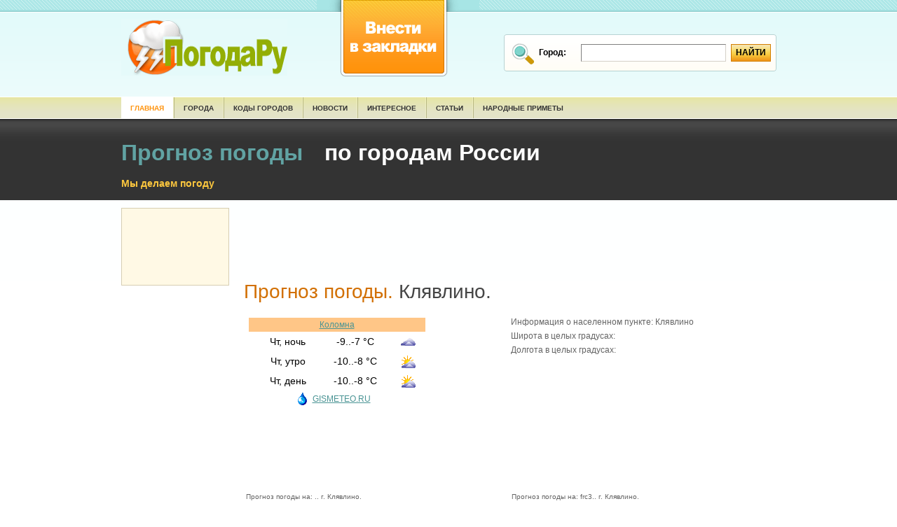

--- FILE ---
content_type: text/html; charset=windows-1251
request_url: http://pogodaru.ru/pogoda.php?value=28709
body_size: 2780
content:
  

<!DOCTYPE html PUBLIC "-//W3C//DTD XHTML 1.0 Transitional//EN" "http://www.w3.org/TR/xhtml1/DTD/xhtml1-transitional.dtd"><html xmlns="http://www.w3.org/1999/xhtml"><head><meta http-equiv="Content-Type" content="text/html; charset=windows-1251" /><title>Погода Клявлино, карта - телефонный справочник г. Клявлино</title><link href="innerstyle.css" rel="stylesheet" type="text/css" /><style type='text/css'>.gmtbl {background-color: #ffffff; border: 0px solid #0000ff;}.gmtdttl {font-size: 100%; font-weight: bold;color: #ffffff; text-align:center; background-color: #ffc687;}.gmtdtext {font-size: 85%; font-weight: normal; color: #000000;text-align:center;}</style></head><body><!--topMain start --><div id="topMain"><!--top start -->  <div id="top"> <a href="index.php"><img src="images/logo.gif" alt="charged" width="237" height="81" border="0" class="logo" /></a>     
  <p class="memberLogin">  <a href="#" onClick="window.external.AddFavorite (location.href, 'http://www.pogodaru.ru'); return false;" title="Добавить в Избранное">&nbsp;</a> </p>    <form name="serch" action="poisk.php" method="post">      <label>Город:</label>      <input type="text" name="serch" class="txtBox1" value="" />      <input type="submit" name="go" value="найти" class="go" />    </form>  </div><!--top end --></div><!--topMain end --><!--navMain start --><div id="navMain"><!--nav start --><div id="nav"><ul><li><a href="index.php" class="hover">Главная</a></li><li><a href="spisok.php">Города</a></li><li><a href="kod.php">Коды городов</a></li><li><a href="#">Новости</a></li><li><a href="humor.php">Интересное</a></li><li><a href="#">Статьи</a></li><li class="noImg"><a href="primeti.php">Народные приметы</a></li></ul></div><!--nav end --></div><!--navMain end --><!--blackMain start --><div id="blackMain"><!--black start -->  <div id="black">     <h1>Прогноз погоды<span class="charge">по городам России</span></h1>    <p><span class="yellow">Мы делаем погоду</span></p>    </div>  <!--black end --></div><!--blackMain end --><!--grey start --><!--grey end --><!--botMain start --><div id="botMain"><!--bot start --><div id="bot"><!--left panel start --><!--left panel end --><!--mid panel start -->

<div id="mid">


<script type="text/javascript"><!--
google_ad_client = "pub-2582618674499139";
/*  */
google_ad_slot = "5521690856";
google_ad_width = 120;
google_ad_height = 90;
//-->
</script>
<script type="text/javascript"
src="http://pagead2.googlesyndication.com/pagead/show_ads.js">
</script>

<small><small><small><small><br class="spacer" /><br ></small></small></small></small></div><!--mid panel end --><!--right panel start --><div id="right"><h2><script type="text/javascript"><!--
google_ad_client = "pub-9753421555757959";
/* 728x90, создано 26.03.09 */
google_ad_slot = "7512159311";
google_ad_width = 728;
google_ad_height = 90;
//-->
</script>
<script type="text/javascript"
src="http://pagead2.googlesyndication.com/pagead/show_ads.js">
</script></h2>
  <h2><span class="main">Прогноз погоды. </span>Клявлино.</h2>
  <table width="100%" border="0"><tr><td widtg="50%"><table border=0 width=260><tr><td><script language='JavaScript' type='text/javascript' src='http://informer.gismeteo.ru/html/informer.php?codepg=windows-1251&index=28709Клявлино&par=4&lang=&vieinf=bgst&p=1&w=1&tblstl=gmtbl&tdttlstl=gmtdttl&tdtext=gmtdtext'></script></td></tr></table></td><td valign="top"><p align="justify" class="rightTxt"><big>Информация о населенном пункте: Клявлино<br>Широта в целых градусах: <br>Долгота в целых градусах: <br></big>	</p></td></tr></table>	
	
<script type="text/javascript"><!--
google_ad_client = "pub-2582618674499139";
/*  */
google_ad_slot = "3688837319";
google_ad_width = 728;
google_ad_height = 90;
//-->
</script>
<script type="text/javascript"
src="http://pagead2.googlesyndication.com/pagead/show_ads.js">
</script>

<p align="justify" class="rightTxt"><table width="100%" border="0">
<tr><td width=50%><br><p align=justify class=rightTxt>Прогноз погоды на: .. г. Клявлино.<br>Время суток: ночь.<br>День недели: <br>Атмосферные явления: ясно, <br>Атмосферное давление, в мм.рт.ст.:  - <br>Температура воздуха, °C:  <br>Скорость ветра, в м.с.:  - . <br>Направление ветра: северный.<br>Относительная влажность воздуха, %:  - <br>Комфорт,°C:  </p></td><td width=50%><br><p align=justify class=rightTxt>Прогноз погоды на: frc3.. г. Клявлино.<br>Время суток: ночь.<br>День недели: <br>Атмосферные явления: ясно, <br>Атмосферное давление, в мм.рт.ст.:  - <br>Температура воздуха, °C:  <br>Скорость ветра, в м.с.:  - . <br>Направление ветра: северный.<br>Относительная влажность воздуха, %:  - <br>Комфорт,°C:  </p></td></tr><tr><td width=50%><br><p align=justify class=rightTxt>Прогноз погоды на: 28709.%CA%EB%FF%E2%EB%E8%ED%EE.54 г. Клявлино.<br>Время суток: ночь.<br>День недели: <br>Атмосферные явления: ясно, <br>Атмосферное давление, в мм.рт.ст.:  - <br>Температура воздуха, °C:  <br>Скорость ветра, в м.с.:  - . <br>Направление ветра: северный.<br>Относительная влажность воздуха, %:  - <br>Комфорт,°C:  </p></td><td width=50%><br><p align=justify class=rightTxt>Прогноз погоды на: 22.01.2026 г. Клявлино.<br>Время суток: ночь.<br>День недели: четверг<br>Атмосферные явления: ясно, <br>Атмосферное давление, в мм.рт.ст.:  - <br>Температура воздуха, °C:  <br>Скорость ветра, в м.с.:  - . <br>Направление ветра: северный.<br>Относительная влажность воздуха, %:  - <br>Комфорт,°C:  </p></td></tr>
	</table><h2><span class="main">Получи погодный информер на свой сайт для города Клявлино. </span><br>Скопируй код.</h2>
<textarea cols="50" rows="5">
<style type='text/css'> 
.gmtbl {background-color: #ffffff; border: 0px solid #0000ff;} 
.gmtdttl {font-size: 100%; font-weight: bold;color: #ffffff; text-align:center; background-color: #ffc687;} 
.gmtdtext {font-size: 85%; font-weight: normal; color: #000000;text-align:center;} 
</style> 

<script language='JavaScript' type='text/javascript' src='http://www.pogodaru.ru/inf.php?id=28709&city=Клявлино'></script>
</textarea>

</p><a href="http://www.gismeteo.ru/mtowns/28709.htm" target="_blank"><h2><span class="main">Прогноз погоды на 10 дней. </span>г. Клявлино.</h2></a>

<script type="text/javascript"><!--
google_ad_client = "pub-2582618674499139";
/*  */
google_ad_slot = "3688837319";
google_ad_width = 728;
google_ad_height = 90;
//-->
</script>
<script type="text/javascript"
src="http://pagead2.googlesyndication.com/pagead/show_ads.js">
</script>
 

<h2><span class="main">Карта </span>г. Клявлино.</h2>

Наши карты г. Клявлино устарели, рекомендуем воспользоваться популярными онлайн-картами от Google, Яндекс или OpenStreetMap.

<script type="text/javascript"><!--
google_ad_client = "pub-2582618674499139";
/*  */
google_ad_slot = "3688837319";
google_ad_width = 728;
google_ad_height = 90;
//-->
</script>
<script type="text/javascript"
src="http://pagead2.googlesyndication.com/pagead/show_ads.js">
</script>

	<h2><span class="main">Телефонный справочник </span>г. Клявлино.</h2>
	
	Телефонный справочник для г. Клявлино пока не выложен, попробуйте скачать телефонный справочник <a href="http://pogodaru.ru/spisok.php">соседних городов</a> или зайдите позже
	
	<h2><span class="main">Информация о </span>г. Клявлино.</h2><br><p align="justify" class="rightTxt"></p>

</div><!--right panel end --></div><!--bot end --><br class="spacer" /></div><!--botMain end --><!--footer start --><div id="footerMain"><!--footer start -->  <div id="footer">     <ul>      <li><a href="index.php">Главная</a>|</li>      <li><a href="spisok.php"  class="hover">Города</a>|</li>      <li><a href="kod.php">Коды городов</a>|</li>      <li><a href="#">Новости</a>|</li>      <li><a href="humor.php">Интересное</a>|</li>      <li><a href="#">Статьи</a>|</li>      <li><a href="primeti.php">Народные приметы</a></li>	  
      <p>
        <noindex>
          
          <!--LiveInternet counter-->
          <script type="text/javascript"><!-- 
document.write("<a href='http://www.liveinternet.ru/click' "+
"target=_blank><img src='http://counter.yadro.ru/hit?t44.6;r"+
escape(document.referrer)+((typeof(screen)=="undefined")?"":
";s"+screen.width+"*"+screen.height+"*"+(screen.colorDepth?
screen.colorDepth:screen.pixelDepth))+";u"+escape(document.URL)+
";"+Math.random()+
"' alt='' title='LiveInternet' "+
"border=0 width=31 height=31><\/a>")//--></script>
          <!--/LiveInternet--> 
        </noindex>
      </p>

</body></html>
  


--- FILE ---
content_type: text/html; charset=windows-1251
request_url: http://informer.gismeteo.ru/html/informer.php?codepg=windows-1251&index=28709%CA%EB%FF%E2%EB%E8%ED%EE&par=4&lang=&vieinf=bgst&p=1&w=1&tblstl=gmtbl&tdttlstl=gmtdttl&tdtext=gmtdtext
body_size: 1701
content:
document.write('<table width=100% border=0 cellspacing=0 cellpadding=1 id=gmtblsm class=gmtbl><tr><td colspan=3 width=100%><table width=100% cellspacing=0 cellpadding=0><tr><td colspan=3 width=100% height=20 id=gmtdttl class=gmtdttl><b><a href=http://www.gismeteo.RU//city/daily/4372 id=tgmtdttl class=gmtdttl target=_blank>Коломна</a></b></td></tr></table></td></tr><tr><td width=40%  id=gmtdtext0  class=gmtdtext align=left>&nbsp;&nbsp;&nbsp;Чт, ночь</td><td width=40%  id=tgmtdtext0  class=gmtdtext align=center>-9..-7 &#176C<td width=20% align=center><img src=http://img.gismeteo.ru/getcode/html/images/sm/3n.gif width=26 height=26 alt="Пасмурно" title="Пасмурно" /></td><tr><td width=40%  id=gmtdtext1  class=gmtdtext align=left>&nbsp;&nbsp;&nbsp;Чт, утро</td><td width=40%  id=tgmtdtext1  class=gmtdtext align=center>-10..-8 &#176C<td width=20% align=center><img src=http://img.gismeteo.ru/getcode/html/images/sm/2.gif width=26 height=26 alt="Облачно" title="Облачно" /></td><tr><td width=40%  id=gmtdtext2  class=gmtdtext align=left>&nbsp;&nbsp;&nbsp;Чт, день</td><td width=40%  id=tgmtdtext2  class=gmtdtext align=center>-10..-8 &#176C<td width=20% align=center><img src=http://img.gismeteo.ru/getcode/html/images/sm/2.gif width=26 height=26 alt="Облачно" title="Облачно" /></td><tr><td  colspan=3 align=center><table border=0 cellspacing=0 cellpadding=0><tr><td align=right height=20><img src=http://img.gismeteo.ru/getcode/html/images/logo.gif width=13 height=20 alt= /></td><td align=left>&nbsp;&nbsp;<a href=http://www.gismeteo.RU/ id=lgmtdtext class=gmtdtext target=_blank>GISMETEO.RU</a>&nbsp;&nbsp;</td></tr></table></td></tr><tr><td heigth=5 colspan=3></td></tr></table>');

--- FILE ---
content_type: text/html; charset=utf-8
request_url: https://www.google.com/recaptcha/api2/aframe
body_size: 269
content:
<!DOCTYPE HTML><html><head><meta http-equiv="content-type" content="text/html; charset=UTF-8"></head><body><script nonce="hQVeZzwbU225IKNvj6B86w">/** Anti-fraud and anti-abuse applications only. See google.com/recaptcha */ try{var clients={'sodar':'https://pagead2.googlesyndication.com/pagead/sodar?'};window.addEventListener("message",function(a){try{if(a.source===window.parent){var b=JSON.parse(a.data);var c=clients[b['id']];if(c){var d=document.createElement('img');d.src=c+b['params']+'&rc='+(localStorage.getItem("rc::a")?sessionStorage.getItem("rc::b"):"");window.document.body.appendChild(d);sessionStorage.setItem("rc::e",parseInt(sessionStorage.getItem("rc::e")||0)+1);localStorage.setItem("rc::h",'1769060375430');}}}catch(b){}});window.parent.postMessage("_grecaptcha_ready", "*");}catch(b){}</script></body></html>

--- FILE ---
content_type: text/css
request_url: http://pogodaru.ru/innerstyle.css
body_size: 23624
content:
/* CSS Document */

body{
	padding:0;
	margin:0;
	background:url(images/pattern.gif) 0 0 repeat;
	font-family:Verdana, Arial, Helvetica, sans-serif;
}
div, h1, h2, h3, h4, p, form, label, input, textarea, img, span{
	margin:0; padding:0;
}

ul{
	margin:0; 
	padding:0; 
	list-style-type:none;
	font-size:0;
}
.spacer{
	clear:both; 
	font-size:0; 
	line-height:0;
}
/*------------------------------------------------body--------------------*/

/*------------------------------------------------top--------------------*/
#topMain{
	width:100%;
	height:139px;
	background:url(images/top_bg.gif) 0 14px repeat-x;
}
#top{
	width:935px;
	margin:0 auto;
	position:relative;
	height:139px
}
#top img.logo{
	display:block;
	position:absolute;
	left:0;
	top:27px;
}
#top a.member2{
	display:block;
	background:url(images/member_login2.gif) 0 0 no-repeat;
	width:189px;
	height:110px;
	position:absolute;
	left:300px;
	top:0;
	border:none;
	font-size:0;
	line-height:0;	
}
#top p.memberLogin{
	background:url(images/member_login_bg.gif) no-repeat 0 0;
	width:197px; 
	height:110px; 
	position:absolute; 
	display:block;
	left:279px; 
	top:0; 
	padding:0 0 0 35px;
	font-size:0; 
	line-height:0;
	}
#top p.memberLogin a{
	background:url(images/member_login2.gif) no-repeat 0 0;
	width:150px;
	height:109px;
	display:block;
	border:none;
}
#top p.memberLogin a:hover{
	background:url(images/member_login2_hover.gif) no-repeat 0 0;
	}
#top ul{
	width:417px;
	height:17px;
	position:absolute;
	left:518px;
	top:0;
	background-color: #B0E8E8;
}
#top ul li{
	float:left;
	background-color: #A3E4E4;
}
#top ul li a.subscribe{
	display:block;
	background:url(images/subscribe_bg.gif) 0 0 no-repeat;
	width:350px;
	height:17px;
	font:bold 10px/17px "Trebuchet MS",Arial, Helvetica, sans-serif;
	color:#337676;
	background-color:inherit;
	text-align:center;
	text-transform:uppercase;
	text-decoration:none;
	float:left;
}
#top ul li a.subscribe:hover{
	color:#000;
	background-color:inherit;
}
#top ul li a.sitemap{
	display:block;
	background:url(images/sitemap_bg.gif) 0 0 no-repeat;
	width:93px;
	height:17px;
	font:bold 10px/17px "Trebuchet MS",Arial, Helvetica, sans-serif;
	color:#337676;
	background-color:inherit;
	text-align:center;
	text-transform:uppercase;
	text-decoration:none;
	float:left;
}
#top ul li a.sitemap:hover{
	color:#000;
	background-color:inherit;
}
#top form{
	position:absolute;
	left:546px;
	top:49px;
	background:url(images/serch_bg.gif) 0 0 no-repeat;
	width:331px;
	height:39px;
	padding:14px 8px 0 50px;
}
#top form input.txtBox1{
	width:184px;
	height:23px;
	border-bottom:#D4D0C8 solid 1px;
	border-right:#D4D0C8 solid 1px;
	border-top:#808080 solid 1px;
	border-left:#808080 solid 1px;
	background-color:#fff;
	color:#000;
	font:normal 10px/23px Arial, Helvetica, sans-serif;
	padding:0 0 0 21px;
	float:left;
}
#top form label{
	font:bold 12px/25px Arial, Helvetica, sans-serif;
	color:#000;
	background-color:inherit;
	float:left;
	width:60px;
}
#top form input.go{
	width:57px;
	height:25px;
	background:url(images/btn_go.gif) 0 0 no-repeat #fffffe;
	font:bold 12px/25px Arial, Helvetica, sans-serif;
	color:#000;
	cursor:pointer;
	border:none;
	float:right;
	text-transform:uppercase;
	display:block;
}
	
/*------------------------------------------------top--------------------*/

/*------------------------------------------------nav--------------------*/
#navMain{
	width:100%;
	height:31px;
	background:url(images/nav_bg.gif) 0 0 repeat-x;
}
#nav{
	width:935px;
	height:31px;
	margin:0 auto;
}
#nav ul{
	width:736px;
	height:31px;
	background:url(images/nav_div.gif) left top no-repeat;
}
#nav ul li{
	float:left;
	background:url(images/nav_div.gif) right top no-repeat;
	height:31px;
	padding:0 2px 0 0;
}
#nav ul li a{
	display:block;
	font:bold 10px/31px "Trebuchet MS", Arial, Helvetica, sans-serif;
	color:#333333;
	background-color:inherit;
	text-transform:uppercase;
	text-decoration:none;
	padding:0 13px;
}
#nav ul li a:hover{
	color:#FF930D;
	background-color:#fff;
}
#nav ul li a.hover{
	display:block;
	font:bold 10px/31px "Trebuchet MS", Arial, Helvetica, sans-serif;
	color:#FF930D;
	background-color:#fff;
	text-transform:uppercase;
	text-decoration:none;
	padding:0 13px;
	cursor:text;
}
#nav ul li.noImg{
	background-image:none;
}
/*------------------------------------------------nav--------------------*/

/*------------------------------------------------black--------------------*/
#blackMain{
	width:100%;
	height:110px;
	background:url(images/black_1px.gif) 0 0 repeat-x #333333;
	margin:0;
	color:#9C9C9C;
	padding-top: 0;
	padding-right: 0;
	padding-bottom: 6px;
	padding-left: 0;
}
#black{
	width:935px;
	height:163px;
	margin:0 auto;
	position:relative;
	background-repeat: no-repeat;
	background-position: right top;
}
#black h1{
	display:block;
	width:646px;
	font:bold 32px/33px "Trebuchet MS", Arial, Helvetica, sans-serif;
	color:#61A3A3;
	background-color:inherit;
	/*margin:32px 0 16px 0;*/
	padding:32px 0 16px 0;
}
#black h1 span.charge{
	width:169px;
	height:33px;
	padding:0 0 0 31px;
	color:#fff;
	background-color:inherit;
	background-repeat: no-repeat;
	background-position: 0 0;
}
#black p{
	display:block;
	width:697px;
	font-size:14px;
	line-height:22px;
}
#black p span.yellow{
	font-weight:bold;
	color:#FCC73E;
	background-color:inherit;
}
#black a.more{
	font-weight:bold;
	color:#BCBC84;
	background-color:inherit;
	text-decoration:underline;
	margin:0 0 0 15px;
}
#black a.more:hover{
	color:#fff;
	background-color:inherit;
}
#black img.date{
	position:absolute;
	left:737px;
	top:0;
}
#black a.whatNew{
	display:block;
	background:url(images/member_login.gif) 0 0 no-repeat;
	width:122px;
	height:124px;
	position:absolute;
	left:771px;
	top:15px;
	border:none;
}
#black a.whatNew:hover{
	background:url(images/member_login_hover.gif) 0 0 no-repeat;
}
	
/*------------------------------------------------black--------------------*/

/*------------------------------------------------grey--------------------*/
#greyMain{
	width:100%;
	background:url(images/grey_1px.gif) 0 0 repeat-x;
	height:80px;
	padding:13px 0 0 0;
}
#grey{
	width:935px;
	margin:0 auto;
}
#grey p.sp{
	width:293px;
	height:74px;
	padding:0 0 0 95px;
	font:bold 36px/74px "Trebuchet MS", Arial, Helvetica, sans-serif;
	color:#85854E;
	background:url(images/special_report_icon.gif) 0 0 no-repeat;
	background-color:inherit;
	display:block;
	float:left;
}
#grey p.nor{
	padding:14px 0 0 0;
	font:normal 12px/19px Verdana, Arial, Helvetica, sans-serif;
	color:#333333;
	background-color:inherit;
	display:block;
	width:546px;
	float:left;
}
#grey p span.orange{
	font-size:12px;
	line-height:19px;
	font-weight:bold;
	color:#C57005;
	background-color:inherit;
}
/*------------------------------------------------grey--------------------*/

/*------------------------------------------------bottom--------------------*/
#botMain{
	width:100%;
	background:url(images/body_bg.gif) 0 0 repeat-x #fff;
	padding:11px 0 33px 0;
	color:#000;
}
#bot{
	width:935px;
	margin:0 auto;
}
/*------------------------------------------------left--------------------*/
#left{
	width:290px;
	margin:0 22px 0 0;
	float:left;
}
#left h2{
	display:block;
	font:normal 28px/50px "Trebuchet MS",Arial, Helvetica, sans-serif;
	margin:0 0 5px 0;
}
#left h3{
	display:block;
	font-size:12px;
	font-weight:bold;
	line-height:10px;
	color:#768C05;
	background-color:inherit;
	margin:0 0 14px 0;
}
#left ul{
	padding:0 0 17px 0;
	margin:0;
	font-size:0;
}
#left ul li{
	padding:0;
	margin:0;
	height:24px;
	display:block;
	font-size:0;
	line-height:24px;
}
#left ul li a{
	display:block;
	background:url(images/arrow.gif) 0 8px no-repeat;
	font-size:13px;
	font-weight:normal;
	line-height:24px;
	color:#4A9494;
	background-color:inherit;
	text-decoration:underline;
	padding:0 0 0 17px;
}
#left ul li a:hover{
	color:#000;
	background-color:#E2E4E4;
}
#left h4{
	display:block;
	width:269px;
	height:16px;
	padding:0 0 0 21px;
	background:url(images/star.gif) 0 3px no-repeat;
	font-size:14px;
	font-weight:bold;
	line-height:16px;
	margin:0 0 24px 0;
}
#left img{
	width:285px;
	height:86px;
}
	
/*------------------------------------------------left--------------------*/

/*------------------------------------------------mid--------------------*/
#mid{
	width:141px;
	float:left;
	background-color:#FFF9E5;
	color:#5A5A5A;
	border:#D6CEB3 solid 1px;
	padding:10px 5px 0 6px;
}
#mid h2{
	display:block;
	width:130px;
	height:36px;
	font:bold 29px/36px "Trebuchet MS",Arial, Helvetica, sans-serif;
	color:#3E8181;
	background-color:#FFFDF6;
	padding:0 0 0 11px;
	margin:0 0 20px 0;
	text-transform:uppercase;
}
#mid p.orange{
	display:block;
	width:130px;
	font-size:14px;
	font-weight:bold;
	line-height:19px;
	color:#C57005;
	background-color:#FFF9E5;
	margin:0 0 24px 0;
	padding:0 0 0 11px;
}
#mid p.black{
	display:block;
	width:130px;
	font-size:11px;
	font-weight:normal;
	line-height:17px;
	color:#5A5A5A;
	background-color:#FFF9E5;
	margin:0;
	padding:0 0 42px 11px;
}

/*------------------------------------------------mid--------------------*/

/*------------------------------------------------right--------------------*/
#right{
	width:760px;
	float:right;
}
#right h2{
	display:block;
	font:normal 28px/50px "Trebuchet MS",Arial, Helvetica, sans-serif;
	margin:0 0 5px 0;
	color:#464646;
	background-color:inherit;
}
#right h2 span.main{
	color:#D27004;
	background-color:inherit;
}
#right p.rightTxt{
	display:block;

	font-size:10px;
	line-height:20px;
	font-weight:normal;
	margin:0 0 0px 0;
	color:#646464;
	background-color:inherit;
}

#right a{
	font-size:12px;
	line-height:20px;
	font-weight:normal;
	margin:0 0 15px 0;
	color:#4A9494;
	background-color:inherit;
	text-decoration:underline;
}
#right a:hover{
	text-decoration:none;
}
#right p.round{
	display:block;
	width:600px;
	height:50px;
	font-size:13px;
	line-height:19px;
	font-weight:bold;
	color:#7B9105;
	background:url(images/round_box.gif) 0 0 no-repeat;
	background-color:inherit;
	margin-top: 0;
	margin-right: 0;
	margin-bottom: 20px;
	margin-left: 0;
	padding-top: 18px;
	padding-right: 27px;
	padding-bottom: 0;
	padding-left: 21px;
}
#right p.round span{
	color:#494949;
	background-color:#FFFFF0;
}
#right p.readMoreDiv{
	width:83px;
	height:19px!important;
	background:url(images/read_more_div.gif) 0 0 repeat-x;
	padding:0 0 0 351px;
	margin:0 0 16px 0;
	display:block;
	font-size:0;
	line-height:0;
}
#right p.readMoreDiv a{
	display:block;
	width:83px;
	height:19px;
	background:url(images/read_more_bg.gif) 0 0 no-repeat;
	font:normal 11px/19px Arial, Helvetica, sans-serif;
	color:#333333;
	text-decoration:none;
	text-align:center;
	background-color:#fff;
	margin:0;
	
}
#right p.readMoreDiv a:hover{
	color:#000;
	background-color:#fffffe;
}
#right p.blog{
	display:block;
	width:143px;
	height:68px;
	background:url(images/blog_icon.gif) 0 0 no-repeat;
	margin:0 8px 0 0;
	float:left;
}
#right p.rightText2{
	display:block;
	width:265px;
	background:url(images/coma.gif) 0 0 no-repeat;
	padding:0 0 0 17px;
	font:italic 18px/20px "Trebuchet MS", Arial, Helvetica, sans-serif;
	color:#D27004;
	background-color:inherit;
	float:left;
}
#right p.rightText2 img.coma{
	width:14px;
	height:11px;
	display:block;
	}
/*------------------------------------------------right--------------------*/

/*------------------------------------------------bottom--------------------*/

/*------------------------------------------------footer--------------------*/
#footerMain{
	width:100%;
	height:123px;
	background:url(images/footer_bg.gif) 0 0 repeat-x #E4E4B7;
	color:#000;
}
#footer{
	width:934px;
	height:123px;
	margin:0 auto;
	position:relative;
	background:url(images/footer_logo.gif) 722px 18px no-repeat;
}
#footer ul{
	width:612px;
	position:absolute;
	left:15px;
	top:28px;
}
#footer ul li{
	float:left;
	font:normal 10px/15px "Trebuchet MS", Arial, Helvetica, sans-serif;
	color:#333333;
	background-color:inherit;
	text-transform:uppercase;
}
#footer ul li a{
	padding:0 7px;
	font:normal 10px/15px "Trebuchet MS", Arial, Helvetica, sans-serif;
	color:#333333;
	background-color:inherit;
	text-decoration:none;
}
#footer ul li a:hover{
	text-decoration:underline;
}
#footer p.copyright{
	font:normal 10px/15px "Trebuchet MS", Arial, Helvetica, sans-serif;
	position:absolute;
	left:25px;
	top:47px;
	color:#875D03;
	background-color:inherit;
}
#footer a.xhtml{
	display:block;
	width:55px;
	height:17px;
	border:#AFAF79 solid 1px;
	font:bold 11px/17px "Trebuchet MS",Arial, Helvetica, sans-serif;
	color:#000;
	background-color:#fff;
	text-align:center;
	text-decoration:none;
	text-transform:uppercase;
	position:absolute;
	left:226px;
	top:63px;
}
#footer a.xhtml:hover{
	color:#596A01;
	background-color:#fff;
}
#footer a.css{
	display:block;
	width:55px;
	height:17px;
	border:#AFAF79 solid 1px;
	font:bold 11px/17px "Trebuchet MS",Arial, Helvetica, sans-serif;
	color:#000;
	background-color:#fff;
	text-align:center;
	text-decoration:none;
	text-transform:uppercase;
	position:absolute;
	left:289px;
	top:63px;
}
#footer a.css:hover{
	color:#596A01;
	background-color:#fff;
}
#footer p.design{
	display:block;
	width:202px;
	height:19px;
	padding:0;
	position:absolute;
	left:0px;
	top:63px;
	font:bold 13px/19px "Trebuchet MS", Arial, Helvetica, sans-serif;
	color:#596A01;
	background-color:#F4F4DA;
	text-align:center;
}
#footer p.design a.link{
	font:bold 13px/19px "Trebuchet MS", Arial, Helvetica, sans-serif;
	color:#596A01;
	background-color:#F4F4DA;
	text-decoration:none;
}
#footer p.design a.link:hover{
	color:#000;
	background-color:#F4F4DA;
}
/*------------------------------------------------footer--------------------*/
/*------------------------------------------------Contact--------------------*/
.contactformfield {
	font-family: Verdana;
	font-size: 11px;
	color: #000000;
	height: 20px;
	width: 350px;
	float: left;
	margin: 3px;
	padding: 3px;
	top: 1px;
	clip: rect(1px,auto,auto,auto);
	clear: none;
	right: 30px;
}
.contactsubmit {
	font-family: Verdana;
	font-size: 11px;
	color: #ffffff;
	background-attachment: scroll;
	background-image: url(images/read_more_bg.gif);
	background-repeat: no-repeat;
	background-position: center center;
	height: 20px;
	width: 76%;
	clip: rect(500px,500px,auto,auto);
	top: 500px;
	right: 500px;
	bottom: 500px;
	left: 500px;
	float: left;
	margin: 5px;
	padding: 5px;
}

.contactformmessage {
	font-family: Verdana;
	font-size: 11px;
	color: #000000;
	height: 170px;
	width: 70%;
	float: left;
	margin: 3px;
	padding: 3px;
}
.contactbox {
	font-family: Verdana;
	font-size: 11px;
	color: #000000;
	border: 1px solid #CCCCCC;
	height: 18px;
}
.contactmessagebox {

	font-family: Verdana;
	font-size: 11px;
	color: #000000;
	border: 1px solid #CCCCCC;
	height: 170px;
}
.contacttextarea {
	font-family: Verdana;
	font-size: 11px;
	color: #000000;
	margin: 3px;
	padding: 3px;
}
.contacttext {
	margin: 3px;
	padding: 3px;
	height: 18px;
	width: 100px;
	float: left;
	font-family: Verdana;
	font-size: 11px;
	color: #000000;
}
.contactsubmitbutton {
	font-family: Verdana;
	font-size: 11px;
	color: #FFFFFF;
	background-attachment: fixed;
	background-image: url(images/btn_login.gif);
	background-repeat: no-repeat;
	background-position: center center;
	height: 18px;
	width: 55px;
}

.contacttextleft {
	font-family: Verdana;
	font-size: 11px;
	color: #000000;
	float: left;
	width: 540px;
}

.contacterrortext {
	margin: 3px;
	padding: 3px;
	height: 18px;
	width: 10px;
	float: left;
	font-family: Verdana;
	font-size: 11px;
	color: #000000;
}
.buttonbg {
	background-attachment: scroll;
	background-image: url(images/buttonbg.gif);
	background-repeat: repeat-x;
	background-position: center center;
	border: 1px solid #FF9900;
	height: 21px;
	font-family: Verdana;
	color: #FFFFFF;
}

/*------------------------------------------------Contact--------------------*/

.linkpopup {
	position: relative;
	font-family: Verdana;
	font-size: 11px;
	color: #1D859B;
	height: 18px;
	width: 250px;
}

.linkpopup span {
 background-color: #ccc;
 border: 1px solid #000;
 display: block;
 left: 0;
 padding: .25em;
 position: absolute;
 top: -1.75em;
}

.linkpopup:link span,
.linkpopup:visited span {
 visibility: hidden;
}

.linkpopup:hover span,
.linkpopup:focus span,
.linkpopup:active span {
	color: #000;
	text-decoration: none;
	visibility: visible;
	border-top-color: #000000;
	border-right-color: #000000;
	border-bottom-color: #000000;
	border-left-color: #000000;
}
.linkpopupmessagebox {
	position: relative;
	font-family: Verdana;
	font-size: 11px;
	color: #1D859B;
	height: 170px;
	width: 310px;
}

.linkpopupmessagebox span {
 background-color: #ccc;
 border: 1px solid #000;
 display: block;
 left: 0;
 padding: .25em;
 position: absolute;
 top: -1.75em;
}

.linkpopupmessagebox:link span,
.linkpopupmessagebox:visited span {
 visibility: hidden;
}

.linkpopupmessagebox:hover span,
.linkpopupmessagebox:focus span,
.linkpopupmessagebox:active span {
 color: #000;
 text-decoration: none;
 visibility: visible;
}
/*------------------------------------------------Email--------------------*/

.linkpopupemail {
	position: relative;
	font-family: Verdana;
	font-size: 11px;
	color: #1D859B;
	height: 18px;
	width: 200px;
}

.linkpopupemail span {
 background-color: #ccc;
 border: 1px solid #000;
 display: block;
 left: 0;
 padding: .25em;
 position: absolute;
 top: -1.75em;
}

.linkpopupemail:link span,
.linkpopupemail:visited span {
 visibility: hidden;
}

.linkpopupemail:hover span,
.linkpopupemail:focus span,
.linkpopupemail:active span {
	color: #000;
	text-decoration: none;
	visibility: visible;
	border-top-color: #000000;
	border-right-color: #000000;
	border-bottom-color: #000000;
	border-left-color: #000000;
}
/*------------------------------------------------Email--------------------*/
.contactTxt{
	display:block;
	width:550px;
	font-size:12px;
	line-height:20px;
	font-weight:normal;
	color:#5A5A5A;
	background-color:#FFF9E5;
	color:#5A5A5A;
	border:#D6CEB3 solid 1px;
	height: 500px;
	margin-top: 0;
	margin-right: 0;
	margin-bottom: 15px;
	margin-left: 0;
}

#right p.MoreDiv{
	width:83px;
	height:19px!important;
	background:url(images/read_more_div.gif) 0 0 repeat-x;
	display:block;
	font-size:0;
	line-height:0;
	margin-top: 3;
	margin-right: 0;
	margin-bottom: 16px;
	margin-left: 0;
	padding-top: 3;
	padding-right: 0;
	padding-bottom: 0;
	padding-left: 351px;
}
#right p.MoreDiv a{
	display:block;
	width:83px;
	height:19px;
	background:url(images/read_more_bg.gif) 0 0 no-repeat;
	font:normal 11px/19px Arial, Helvetica, sans-serif;
	color:#333333;
	text-decoration:none;
	text-align:center;
	background-color:#fff;
	margin:0;
	
}
#right p.MoreDiv a:hover{
	color:#000;
	background-color:#fffffe;
}
/*------------------------------------------------Textboxon Email--------------------*/

.borderEffect
{
background-color:#FFFFCC;
color:#A05A3D;
margin:0px;
padding:0px;
border:1px solid #FFCC00;
}
.borderEffect:hover
{
background-color:#FFCC89;
color:#A05A3D;
margin:0px;
padding:0px;
border:1px solid #A05A3D;
}
/*------------------------------------------------Textbox on Email--------------------*/
/*------------------------------------------------Textbox --------------------*/

.textboxEffect
{
	background-color:#FFFFFF;
	color:#000000;
	margin:0px;
	padding:0px;
	border:1px solid #E6E1DF;
	height: 18px;
	width: 250px;
	font-family: Verdana;
	font-size: 11px;
	line-height: 19px;
	margin-top: 0px;
	margin-right: 0px;
	margin-bottom: 11px;
	margin-left: 0px;
	padding-top: 0px;
	padding-right: 0px;
	padding-bottom: 0px;
	padding-left: 10px;
}
.textboxEffect:hover
{
background-color:#FFFFFF;
color:#D27004;
margin:0px;
padding:0px;
border:1px solid #D27004;
	font-family: Verdana;
	font-size: 11px;
	line-height: 19px;
	margin-top: 0px;
	margin-right: 0px;
	margin-bottom: 11px;
	margin-left: 0px;
	padding-top: 0px;
	padding-right: 0px;
	padding-bottom: 0px;
	padding-left: 10px;
}
/*------------------------------------------------Textbox --------------------*/
/*------------------------------------------------Textboxdropdown --------------------*/

.dropdownEffect
{
	background-color:#FFFFFF;
	color:#000000;
	border:1px solid #E6E1DF;
	height: 18px;
	width: 260px;
	font-family: Verdana;
	font-size: 11px;
	line-height: 19px;
	margin-top: 0px;
	margin-right: 0px;
	margin-bottom: 11px;
	margin-left: 0px;
	padding-top: 0px;
	padding-right: 0px;
	padding-bottom: 0px;
	padding-left: 10px;
}
.dropdownEffect:hover
{
background-color:#FFFFFF;
color:#DA7004;
margin:0px;
padding:0px;
border:1px solid #D27004;
	font-family: Verdana;
	font-size: 11px;
	line-height: 19px;
	margin-top: 0px;
	margin-right: 0px;
	margin-bottom: 11px;
	margin-left: 0px;
	padding-top: 0px;
	padding-right: 0px;
	padding-bottom: 0px;
	padding-left: 10px;
}
/*------------------------------------------------Textboxdropdown --------------------*/
/*------------------------------------------------Massagebox --------------------*/

.MassageboxEffect
{
	background-color:#FFFFFF;
	color:#000000;
	margin:0px;
	padding:0px;
	border:1px solid #E6E1DF;
	height: 170px;
	width: 350px;
	font-family: Verdana;
	font-size: 11px;
	line-height: 19px;
	margin-top: 0px;
	margin-right: 0px;
	margin-bottom: 11px;
	margin-left: 0px;
	padding-top: 0px;
	padding-right: 0px;
	padding-bottom: 0px;
	padding-left: 10px;
}
.MassageboxEffect:hover
{
background-color:#FFFFFF;
color:#DA7004;
margin:0px;
padding:0px;
border:1px solid #D27004;
	font-family: Verdana;
	font-size: 11px;
	line-height: 19px;
	margin-top: 0px;
	margin-right: 0px;
	margin-bottom: 11px;
	margin-left: 0px;
	padding-top: 0px;
	padding-right: 0px;
	padding-bottom: 0px;
	padding-left: 10px;
}
/*------------------------------------------------Massagebox --------------------*/
.commenttext {

	margin: 3px;
	padding: 3px;
	height: 170px;
	width: 100px;
	float: left;
	font-family: Verdana;
	font-size: 11px;
	color: #000000;
}
.submitdiv {
	font-family: Verdana;
	font-size: 11px;
	color: #000000;
	margin: 3px;
	padding: 3px;
	height: 20px;
	width: 70%;
	float: left;
}
.submitbtn {
	font-family: Verdana;
	font-size: 11px;
	color: #000000;
	background-attachment: scroll;
	background-image: url(images/btn_go_bg.gif);
	background-repeat: repeat-x;
	background-position: center center;
	height: 20px;
	width: 70px;
	border: 1px solid #CCCCCC;
}
.submitbuttonarea {
	margin: 5px;
	float: left;
	height: 50px;
	width: 300px;
	padding-top: 5px;
	padding-right: 5px;
	padding-bottom: 5px;
	padding-left: 110px;
}
